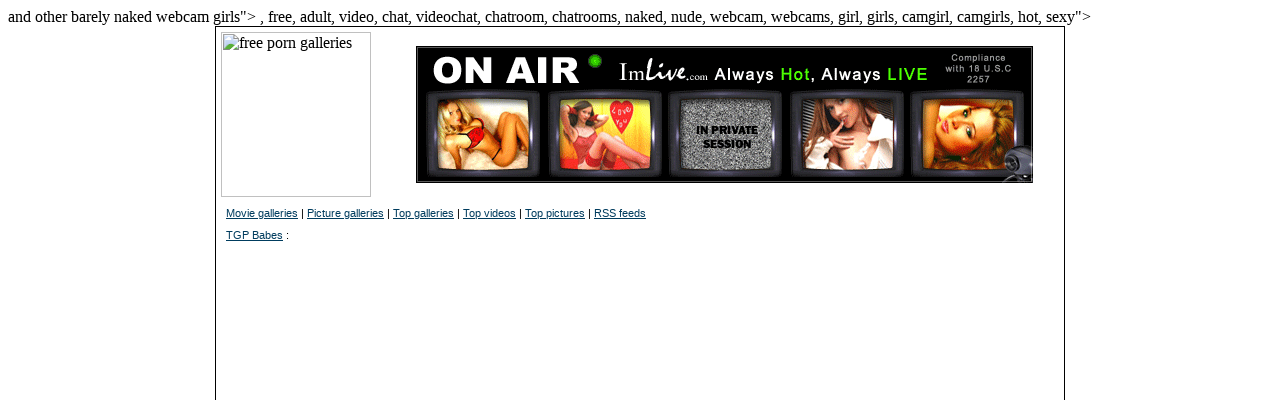

--- FILE ---
content_type: text/html; charset=UTF-8
request_url: http://www.tgpbabes.org/webcamsex.php?model=ArainaJames
body_size: 2178
content:

<html>
<head>
<meta http-equiv="Content-Type" content="text/html; charset=iso-8859-1">
<title>TGP Babes Live Sex Chat with <? echo ("$val"); ?></title>
<meta name="description" content="Free adult video chat with <? echo ("$val"); ?> and other barely naked webcam girls">
<meta name="keywords" content="<? echo ("$val"); ?>, free, adult, video, chat, videochat, chatroom, chatrooms, naked, nude, webcam, webcams, girl, girls, camgirl, camgirls, hot, sexy">
<link href="css.css" rel="stylesheet" type="text/css">
</head>
<body>
<table width="850" border="0" align="center" cellpadding="0" cellspacing="0" class="blborder">
  <!--DWLayoutTable-->
  <tr>
    <td width="848" height="140" valign="top"><table width="848" border="0" cellpadding="0" cellspacing="0">
      <!--DWLayoutTable-->
      <tr>
        <td width="160" height="140"><img src="tgpbabes.jpg" alt="free porn galleries" width="150" height="165" hspace="5" vspace="5"></td>
        <td width="640" align="center">
        
        <a href="http://imlive.com/wmaster.asp?WID=123588325725&LinkID=1036&promocode=BCODE697772B7_00000"><img src="/RealTime617_137.gif" alt="live webcam feeds" width="617" height="137" border="0"></a>
        
        </td>
      </tr>
    </table>    </td>
  </tr>
  <tr>
    <td height="22" class="toplinks"><a href="/movies.html" class="links">Movie galleries</a> | <a href="/pictures.html" class="links">Picture galleries</a> | <a href="/best.html" class="links">Top galleries</a> | <a href="/topvideos.html" class="links">Top videos</a> | <a href="/toppictures.html" class="links">Top pictures</a> | <a href="/rss.xml" class="links">RSS feeds</a></td>
  </tr>
  <tr>
    <td height="22" class="toplinks"><a href="/" class="links">TGP Babes</a> : <? echo ("$val"); ?></td>
  </tr>
  
    <tr>
    <td height="36" align="center"><table align="center" bgcolor="#FFFFFF" cellpadding="0" cellspacing="0" width="105">
<tbody>
<tr>
</tr>
</tbody>
</table>

</td>
  </tr>
  
  <tr>
    <td height="600" align="center">
    
    <script src="http://live-cams-1.livejasmin.com/fca/scripts.php?size=3&performerid=<? echo ("$val"); ?>&flags=4097,524289,65537&appletcol=033E5C&txtcolor1=00CCFF&txtcolor2=FFCC00&txtcolor3=AAAAFF&txtcolor4=FFFFFF&txtcolor5=FF8484&txtcolor6=FFCC00&txtcolor7=FFCC00&txtcolor8=FFFFFF&txtcolor9=FFFFFF&txtcolor10=FFCC00&membcol=A180C5&guestcol=F06724&addcol1=033E5C&addcol2=033E5C&addcol3=05699C&addcol4=022130&addcol5=0571A8&addcol6=033E5C&addcol7=033E5C&psid=camchoice&psprogram=REVS&pstour=t1&pstool=61_3&muteAudio=0&site=jsm"></script><div id="object_container"></div>
    
    </td>
  </tr>
  <tr>
    <td height="36" align="center"><table align="center" bgcolor="#FFFFFF" cellpadding="0" cellspacing="0" width="105">
<tbody>
<tr>
	<td style="border: 0px solid rgb(255, 255, 255); margin-bottom: 0px;" align="center" valign="top" width="212">
	<table style="margin-left: 4px; margin-right: 4px; margin-bottom:5px; margin-top:5px;" align="center" bgcolor="#FFFFFF" cellpadding="0" cellspacing="0" width="107">
	<tbody>
		<tr class="jasminwhite2">
			<td align="center" height="19"><? print substr($item["performerid"],0,12); ?></td>
	    </tr>
        
<tr>
	<td align='center' height='61' valign='top' width='105'><a href='http://www.tgpbabes.org/webcamsex.php?model=KristineKey'><img src='/chatroom/jasmin/tgpbabes-org-KristineKey.jpg' alt='KristineKey' border='0' height='75' hspace='2' vspace='2' width='100'></a></td>
	</tr>
	<tr>
	<td align='center' bgcolor='#FFFFFF' height='19'><a href='http://www.tgpbabes.org/webcamsex.php?model=KristineKey' class='xmlflink'>FREE LIVE CHAT</a></td>
	
</tr>
</tbody>
</table>

	<td style="border: 0px solid rgb(255, 255, 255); margin-bottom: 0px;" align="center" valign="top" width="212">
	<table style="margin-left: 4px; margin-right: 4px; margin-bottom:5px; margin-top:5px;" align="center" bgcolor="#FFFFFF" cellpadding="0" cellspacing="0" width="107">
	<tbody>
		<tr class="jasminwhite2">
			<td align="center" height="19"><? print substr($item["performerid"],0,12); ?></td>
	    </tr>
        
<tr>
	<td align='center' height='61' valign='top' width='105'><a href='http://www.tgpbabes.org/webcamsex.php?model=AndreaKalo'><img src='/chatroom/jasmin/tgpbabes-org-AndreaKalo.jpg' alt='AndreaKalo' border='0' height='75' hspace='2' vspace='2' width='100'></a></td>
	</tr>
	<tr>
	<td align='center' bgcolor='#FFFFFF' height='19'><a href='http://www.tgpbabes.org/webcamsex.php?model=AndreaKalo' class='xmlflink'>FREE LIVE CHAT</a></td>
	
</tr>
</tbody>
</table>

	<td style="border: 0px solid rgb(255, 255, 255); margin-bottom: 0px;" align="center" valign="top" width="212">
	<table style="margin-left: 4px; margin-right: 4px; margin-bottom:5px; margin-top:5px;" align="center" bgcolor="#FFFFFF" cellpadding="0" cellspacing="0" width="107">
	<tbody>
		<tr class="jasminwhite2">
			<td align="center" height="19"><? print substr($item["performerid"],0,12); ?></td>
	    </tr>
        
<tr>
	<td align='center' height='61' valign='top' width='105'><a href='http://www.tgpbabes.org/webcamsex.php?model=KittyDivinita'><img src='/chatroom/jasmin/tgpbabes-org-KittyDivinita.jpg' alt='KittyDivinita' border='0' height='75' hspace='2' vspace='2' width='100'></a></td>
	</tr>
	<tr>
	<td align='center' bgcolor='#FFFFFF' height='19'><a href='http://www.tgpbabes.org/webcamsex.php?model=KittyDivinita' class='xmlflink'>FREE LIVE CHAT</a></td>
	
</tr>
</tbody>
</table>

	<td style="border: 0px solid rgb(255, 255, 255); margin-bottom: 0px;" align="center" valign="top" width="212">
	<table style="margin-left: 4px; margin-right: 4px; margin-bottom:5px; margin-top:5px;" align="center" bgcolor="#FFFFFF" cellpadding="0" cellspacing="0" width="107">
	<tbody>
		<tr class="jasminwhite2">
			<td align="center" height="19"><? print substr($item["performerid"],0,12); ?></td>
	    </tr>
        
<tr>
	<td align='center' height='61' valign='top' width='105'><a href='http://www.tgpbabes.org/webcamsex.php?model=BellaSloane'><img src='/chatroom/jasmin/tgpbabes-org-BellaSloane.jpg' alt='BellaSloane' border='0' height='75' hspace='2' vspace='2' width='100'></a></td>
	</tr>
	<tr>
	<td align='center' bgcolor='#FFFFFF' height='19'><a href='http://www.tgpbabes.org/webcamsex.php?model=BellaSloane' class='xmlflink'>FREE LIVE CHAT</a></td>
	
</tr>
</tbody>
</table>

	<td style="border: 0px solid rgb(255, 255, 255); margin-bottom: 0px;" align="center" valign="top" width="212">
	<table style="margin-left: 4px; margin-right: 4px; margin-bottom:5px; margin-top:5px;" align="center" bgcolor="#FFFFFF" cellpadding="0" cellspacing="0" width="107">
	<tbody>
		<tr class="jasminwhite2">
			<td align="center" height="19"><? print substr($item["performerid"],0,12); ?></td>
	    </tr>
        
<tr>
	<td align='center' height='61' valign='top' width='105'><a href='http://www.tgpbabes.org/webcamsex.php?model=NicoleBella'><img src='/chatroom/jasmin/tgpbabes-org-NicoleBella.jpg' alt='NicoleBella' border='0' height='75' hspace='2' vspace='2' width='100'></a></td>
	</tr>
	<tr>
	<td align='center' bgcolor='#FFFFFF' height='19'><a href='http://www.tgpbabes.org/webcamsex.php?model=NicoleBella' class='xmlflink'>FREE LIVE CHAT</a></td>
	
</tr>
</tbody>
</table>

	<td style="border: 0px solid rgb(255, 255, 255); margin-bottom: 0px;" align="center" valign="top" width="212">
	<table style="margin-left: 4px; margin-right: 4px; margin-bottom:5px; margin-top:5px;" align="center" bgcolor="#FFFFFF" cellpadding="0" cellspacing="0" width="107">
	<tbody>
		<tr class="jasminwhite2">
			<td align="center" height="19"><? print substr($item["performerid"],0,12); ?></td>
	    </tr>
        
<tr>
	<td align='center' height='61' valign='top' width='105'><a href='http://www.tgpbabes.org/webcamsex.php?model=SophiaLauder'><img src='/chatroom/jasmin/tgpbabes-org-SophiaLauder.jpg' alt='SophiaLauder' border='0' height='75' hspace='2' vspace='2' width='100'></a></td>
	</tr>
	<tr>
	<td align='center' bgcolor='#FFFFFF' height='19'><a href='http://www.tgpbabes.org/webcamsex.php?model=SophiaLauder' class='xmlflink'>FREE LIVE CHAT</a></td>
	
</tr>
</tbody>
</table>

	<td style="border: 0px solid rgb(255, 255, 255); margin-bottom: 0px;" align="center" valign="top" width="212">
	<table style="margin-left: 4px; margin-right: 4px; margin-bottom:5px; margin-top:5px;" align="center" bgcolor="#FFFFFF" cellpadding="0" cellspacing="0" width="107">
	<tbody>
		<tr class="jasminwhite2">
			<td align="center" height="19"><? print substr($item["performerid"],0,12); ?></td>
	    </tr>
        
<tr>
	<td align='center' height='61' valign='top' width='105'><a href='http://www.tgpbabes.org/webcamsex.php?model=MishaFernandez'><img src='/chatroom/jasmin/tgpbabes-org-MishaFernandez.jpg' alt='MishaFernandez' border='0' height='75' hspace='2' vspace='2' width='100'></a></td>
	</tr>
	<tr>
	<td align='center' bgcolor='#FFFFFF' height='19'><a href='http://www.tgpbabes.org/webcamsex.php?model=MishaFernandez' class='xmlflink'>FREE LIVE CHAT</a></td>
	
</tr>
</tbody>
</table>

</tr>
</tbody>
</table>

</td>
  </tr>
  
      <tr>
    <td height="149" align="center">
    <iframe allowtransparency="1" frameborder="0" height="149" id="plwpr3823052d26d62a8a733.23021376" scrolling="no" src="http://widget.plugrush.com/tgpbabes.org/51qn" width="822"></iframe>
    </td>
  </tr>
  
  <tr>
    <td height="31" align="center" class="footer"><a href="/cgi-bin/tgp/submit.cgi" class="links">submit galleries</a> | <a href="/rules.html" class="links">submission rules</a> | <a href="/recip.html" class="links">recip links</a> | <a href="/cgi-bin/tgp/partner.cgi" class="links">partner submitters</a><br></td>
  </tr>
</table>
<script defer src="https://static.cloudflareinsights.com/beacon.min.js/vcd15cbe7772f49c399c6a5babf22c1241717689176015" integrity="sha512-ZpsOmlRQV6y907TI0dKBHq9Md29nnaEIPlkf84rnaERnq6zvWvPUqr2ft8M1aS28oN72PdrCzSjY4U6VaAw1EQ==" data-cf-beacon='{"version":"2024.11.0","token":"03d1ee6f93f84b39b2af21967ab48bb4","r":1,"server_timing":{"name":{"cfCacheStatus":true,"cfEdge":true,"cfExtPri":true,"cfL4":true,"cfOrigin":true,"cfSpeedBrain":true},"location_startswith":null}}' crossorigin="anonymous"></script>
</body>
</html>


--- FILE ---
content_type: text/css
request_url: http://www.tgpbabes.org/css.css
body_size: 413
content:
/* CSS Document */

.toplinks {
	font-family:Verdana, Arial, Helvetica, sans-serif;
	font-size:11px;
	padding-left:10px;
	}
a.links {
	font-family:Verdana, Arial, Helvetica, sans-serif;
	font-size:11px;
	color:#003C5E;
	}
.blborder {
	border:1px solid #000000;
	}
.tables {
	border:1px solid #000000;
	margin:5px;
	}
.tables2 {
	border:1px solid #000000;
	margin-top:5px;
	margin-bottom:5px;
	}
H1 {
	font-family:Verdana, Arial, Helvetica, sans-serif;
	font-size:11px;
	color:#FFFFFF;
	font-weight:bold;
	margin:0px;
	padding:5px;
	}
.footer {
	font-family:Verdana, Arial, Helvetica, sans-serif;
	font-size:11px;
	padding-left:10px;
	line-height:21px;
	}
.jasminborder {
	border:1px solid #000000;
	}
.header {
	font-family:Verdana, Arial, Helvetica, sans-serif;
	font-size:11px;
	color:#FFFFFF;
	}
.catz {
	font-family:Verdana, Arial, Helvetica, sans-serif;
	font-size:11px;
	padding:5px;
	}
a.friends {
	font-family:Verdana, Arial, Helvetica, sans-serif;
	font-size:11px;
	color:#003C5E;
	}
.txtlinks {
	font-family:Verdana, Arial, Helvetica, sans-serif;
	font-size:11px;
	color:#003C5E;
	padding-left:5px;
	line-height:16px;
	}
.txt {
	font-family:Verdana, Arial, Helvetica, sans-serif;
	font-size:11px;
	color:#003C5E;
	}
.rulestxt {
	font-family:Verdana, Arial, Helvetica, sans-serif;
	font-size:11px;
	color:#000000;
	text-align: justify;
	padding:10px;
	}
a.xmlflink {
	font-family: Arial, Helvetica, sans-serif;
	font-size: 12px;
	color: #006600;
	font-weight:bold;
}
.jasminwhite2 {
	font-family: Arial, Helvetica, sans-serif;
	font-size: 12px;
	color: #000000;
	font-weight:bold;
}
.toplist {
	font-family:Arial, Helvetica, sans-serif;
	font-size:12px;
	color:#000000;
	padding-left:5px;
	}
.toplist A:link {
	font-family:Arial, Helvetica, sans-serif;
	font-size:12px;
	color:#003C5E;
	}
.toplist A:visited {
	font-family:Arial, Helvetica, sans-serif;
	font-size:12px;
	color:#003C5E;
	}
.toplist A:hover {
	font-family:Arial, Helvetica, sans-serif;
	font-size:12px;
	color: #FF0000;
	}